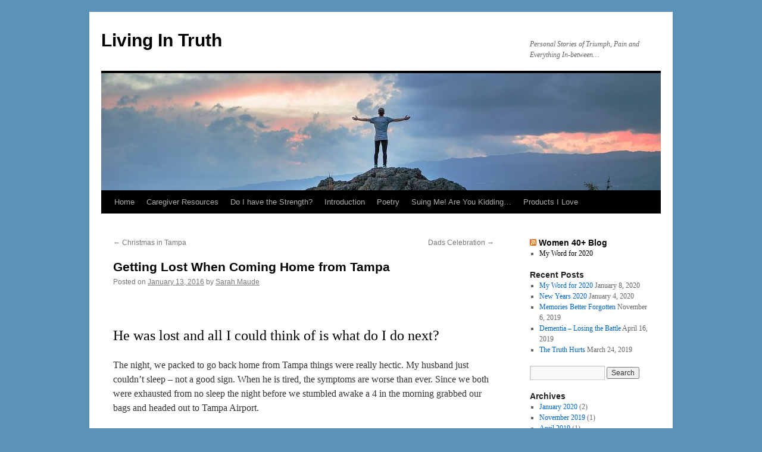

--- FILE ---
content_type: text/html; charset=UTF-8
request_url: http://survivinglifeafter50.com/life-experiences/getting-lost/
body_size: 14119
content:
<!DOCTYPE html>
<html lang="en-US">
<head>
<meta charset="UTF-8" />
<title>
Coming HomeLiving In Truth	</title>
<link rel="profile" href="https://gmpg.org/xfn/11" />
<link rel="stylesheet" type="text/css" media="all" href="http://survivinglifeafter50.com/wp-content/themes/twentyten/style.css?ver=20250415" />
<link rel="pingback" href="http://survivinglifeafter50.com/xmlrpc.php">
<meta name='robots' content='index, follow, max-image-preview:large, max-snippet:-1, max-video-preview:-1' />

	<!-- This site is optimized with the Yoast SEO plugin v25.3.1 - https://yoast.com/wordpress/plugins/seo/ -->
	<meta name="description" content="I spotted my husband looking lost in the middle of the crowd I walk quickly over to him; he saw me and hugged me – he was scared." />
	<link rel="canonical" href="http://survivinglifeafter50.com/life-experiences/getting-lost/" />
	<meta property="og:locale" content="en_US" />
	<meta property="og:type" content="article" />
	<meta property="og:title" content="Coming Home" />
	<meta property="og:description" content="I spotted my husband looking lost in the middle of the crowd I walk quickly over to him; he saw me and hugged me – he was scared." />
	<meta property="og:url" content="http://survivinglifeafter50.com/life-experiences/getting-lost/" />
	<meta property="og:site_name" content="Living In Truth" />
	<meta property="article:published_time" content="2016-01-14T05:08:19+00:00" />
	<meta property="article:modified_time" content="2017-07-02T05:46:32+00:00" />
	<meta property="og:image" content="http://survivinglifeafter50.com/wp-content/uploads/2016/01/girl-690327_960_720.jpg" />
	<meta name="author" content="Sarah Maude" />
	<script type="application/ld+json" class="yoast-schema-graph">{"@context":"https://schema.org","@graph":[{"@type":"WebPage","@id":"http://survivinglifeafter50.com/life-experiences/getting-lost/","url":"http://survivinglifeafter50.com/life-experiences/getting-lost/","name":"Coming Home","isPartOf":{"@id":"http://survivinglifeafter50.com/#website"},"primaryImageOfPage":{"@id":"http://survivinglifeafter50.com/life-experiences/getting-lost/#primaryimage"},"image":{"@id":"http://survivinglifeafter50.com/life-experiences/getting-lost/#primaryimage"},"thumbnailUrl":"http://survivinglifeafter50.com/wp-content/uploads/2016/01/girl-690327_960_720.jpg","datePublished":"2016-01-14T05:08:19+00:00","dateModified":"2017-07-02T05:46:32+00:00","author":{"@id":"http://survivinglifeafter50.com/#/schema/person/eeb4f8e034edeb6cae325f170456848d"},"description":"I spotted my husband looking lost in the middle of the crowd I walk quickly over to him; he saw me and hugged me – he was scared.","breadcrumb":{"@id":"http://survivinglifeafter50.com/life-experiences/getting-lost/#breadcrumb"},"inLanguage":"en-US","potentialAction":[{"@type":"ReadAction","target":["http://survivinglifeafter50.com/life-experiences/getting-lost/"]}]},{"@type":"ImageObject","inLanguage":"en-US","@id":"http://survivinglifeafter50.com/life-experiences/getting-lost/#primaryimage","url":"http://survivinglifeafter50.com/wp-content/uploads/2016/01/girl-690327_960_720.jpg","contentUrl":"http://survivinglifeafter50.com/wp-content/uploads/2016/01/girl-690327_960_720.jpg","width":342,"height":360,"caption":"Shock"},{"@type":"BreadcrumbList","@id":"http://survivinglifeafter50.com/life-experiences/getting-lost/#breadcrumb","itemListElement":[{"@type":"ListItem","position":1,"name":"Home","item":"http://survivinglifeafter50.com/"},{"@type":"ListItem","position":2,"name":"Getting Lost When Coming Home from Tampa"}]},{"@type":"WebSite","@id":"http://survivinglifeafter50.com/#website","url":"http://survivinglifeafter50.com/","name":"Living In Truth","description":"Personal Stories of Triumph, Pain and Everything In-between...","potentialAction":[{"@type":"SearchAction","target":{"@type":"EntryPoint","urlTemplate":"http://survivinglifeafter50.com/?s={search_term_string}"},"query-input":{"@type":"PropertyValueSpecification","valueRequired":true,"valueName":"search_term_string"}}],"inLanguage":"en-US"},{"@type":"Person","@id":"http://survivinglifeafter50.com/#/schema/person/eeb4f8e034edeb6cae325f170456848d","name":"Sarah Maude","image":{"@type":"ImageObject","inLanguage":"en-US","@id":"http://survivinglifeafter50.com/#/schema/person/image/","url":"https://secure.gravatar.com/avatar/50589ad98c685dd9df2338272057f2c512c075f82cd8016610c74c9999c925a0?s=96&d=blank&r=g","contentUrl":"https://secure.gravatar.com/avatar/50589ad98c685dd9df2338272057f2c512c075f82cd8016610c74c9999c925a0?s=96&d=blank&r=g","caption":"Sarah Maude"},"description":"My life has been full of twists and turns. I have been wanting to do a personal blog for a long time and so here it goes. To know who I am and what I am about - subscribe! Looking forward to your comments.","url":"http://survivinglifeafter50.com/author/pamela/"}]}</script>
	<!-- / Yoast SEO plugin. -->


<link rel='dns-prefetch' href='//survivinglifeafter50.com' />
<link rel='dns-prefetch' href='//cdn.openshareweb.com' />
<link rel='dns-prefetch' href='//cdn.shareaholic.net' />
<link rel='dns-prefetch' href='//www.shareaholic.net' />
<link rel='dns-prefetch' href='//analytics.shareaholic.com' />
<link rel='dns-prefetch' href='//recs.shareaholic.com' />
<link rel='dns-prefetch' href='//partner.shareaholic.com' />
<link rel="alternate" type="application/rss+xml" title="Living In Truth &raquo; Feed" href="http://survivinglifeafter50.com/feed/" />
<link rel="alternate" type="application/rss+xml" title="Living In Truth &raquo; Comments Feed" href="http://survivinglifeafter50.com/comments/feed/" />
<link rel="alternate" type="application/rss+xml" title="Living In Truth &raquo; Getting Lost When Coming Home from Tampa Comments Feed" href="http://survivinglifeafter50.com/life-experiences/getting-lost/feed/" />
<link rel="alternate" title="oEmbed (JSON)" type="application/json+oembed" href="http://survivinglifeafter50.com/wp-json/oembed/1.0/embed?url=http%3A%2F%2Fsurvivinglifeafter50.com%2Flife-experiences%2Fgetting-lost%2F" />
<link rel="alternate" title="oEmbed (XML)" type="text/xml+oembed" href="http://survivinglifeafter50.com/wp-json/oembed/1.0/embed?url=http%3A%2F%2Fsurvivinglifeafter50.com%2Flife-experiences%2Fgetting-lost%2F&#038;format=xml" />
<!-- Shareaholic - https://www.shareaholic.com -->
<link rel='preload' href='//cdn.shareaholic.net/assets/pub/shareaholic.js' as='script'/>
<script data-no-minify='1' data-cfasync='false'>
_SHR_SETTINGS = {"endpoints":{"local_recs_url":"http:\/\/survivinglifeafter50.com\/wp-admin\/admin-ajax.php?action=shareaholic_permalink_related","ajax_url":"http:\/\/survivinglifeafter50.com\/wp-admin\/admin-ajax.php"},"site_id":"e5506adfbaf1e8ee3439001ef98f9f3e","url_components":{"year":"2016","monthnum":"01","day":"13","hour":"22","minute":"08","second":"19","post_id":"858","postname":"getting-lost","category":"life-experiences"}};
</script>
<script data-no-minify='1' data-cfasync='false' src='//cdn.shareaholic.net/assets/pub/shareaholic.js' data-shr-siteid='e5506adfbaf1e8ee3439001ef98f9f3e' async ></script>

<!-- Shareaholic Content Tags -->
<meta name='shareaholic:site_name' content='Living In Truth' />
<meta name='shareaholic:language' content='en-US' />
<meta name='shareaholic:url' content='http://survivinglifeafter50.com/life-experiences/getting-lost/' />
<meta name='shareaholic:keywords' content='tag:alzheimers, tag:caretaker problems, tag:caring for a sick spouse, tag:dementia, tag:lewy body syndrome, tag:losing a loved one, tag:parkinsons, tag:lost, cat:challenges, cat:dementia, cat:my life, type:post' />
<meta name='shareaholic:article_published_time' content='2016-01-13T22:08:19-07:00' />
<meta name='shareaholic:article_modified_time' content='2017-07-01T23:46:32-06:00' />
<meta name='shareaholic:shareable_page' content='true' />
<meta name='shareaholic:article_author_name' content='Sarah Maude' />
<meta name='shareaholic:site_id' content='e5506adfbaf1e8ee3439001ef98f9f3e' />
<meta name='shareaholic:wp_version' content='9.7.13' />
<meta name='shareaholic:image' content='http://survivinglifeafter50.com/wp-content/uploads/2016/01/girl-690327_960_720.jpg' />
<!-- Shareaholic Content Tags End -->

<!-- Shareaholic Open Graph Tags -->
<meta property='og:image' content='http://survivinglifeafter50.com/wp-content/uploads/2016/01/girl-690327_960_720.jpg' />
<!-- Shareaholic Open Graph Tags End -->
		<!-- This site uses the Google Analytics by MonsterInsights plugin v9.11.1 - Using Analytics tracking - https://www.monsterinsights.com/ -->
		<!-- Note: MonsterInsights is not currently configured on this site. The site owner needs to authenticate with Google Analytics in the MonsterInsights settings panel. -->
					<!-- No tracking code set -->
				<!-- / Google Analytics by MonsterInsights -->
		<style id='wp-img-auto-sizes-contain-inline-css' type='text/css'>
img:is([sizes=auto i],[sizes^="auto," i]){contain-intrinsic-size:3000px 1500px}
/*# sourceURL=wp-img-auto-sizes-contain-inline-css */
</style>
<style id='wp-emoji-styles-inline-css' type='text/css'>

	img.wp-smiley, img.emoji {
		display: inline !important;
		border: none !important;
		box-shadow: none !important;
		height: 1em !important;
		width: 1em !important;
		margin: 0 0.07em !important;
		vertical-align: -0.1em !important;
		background: none !important;
		padding: 0 !important;
	}
/*# sourceURL=wp-emoji-styles-inline-css */
</style>
<style id='wp-block-library-inline-css' type='text/css'>
:root{--wp-block-synced-color:#7a00df;--wp-block-synced-color--rgb:122,0,223;--wp-bound-block-color:var(--wp-block-synced-color);--wp-editor-canvas-background:#ddd;--wp-admin-theme-color:#007cba;--wp-admin-theme-color--rgb:0,124,186;--wp-admin-theme-color-darker-10:#006ba1;--wp-admin-theme-color-darker-10--rgb:0,107,160.5;--wp-admin-theme-color-darker-20:#005a87;--wp-admin-theme-color-darker-20--rgb:0,90,135;--wp-admin-border-width-focus:2px}@media (min-resolution:192dpi){:root{--wp-admin-border-width-focus:1.5px}}.wp-element-button{cursor:pointer}:root .has-very-light-gray-background-color{background-color:#eee}:root .has-very-dark-gray-background-color{background-color:#313131}:root .has-very-light-gray-color{color:#eee}:root .has-very-dark-gray-color{color:#313131}:root .has-vivid-green-cyan-to-vivid-cyan-blue-gradient-background{background:linear-gradient(135deg,#00d084,#0693e3)}:root .has-purple-crush-gradient-background{background:linear-gradient(135deg,#34e2e4,#4721fb 50%,#ab1dfe)}:root .has-hazy-dawn-gradient-background{background:linear-gradient(135deg,#faaca8,#dad0ec)}:root .has-subdued-olive-gradient-background{background:linear-gradient(135deg,#fafae1,#67a671)}:root .has-atomic-cream-gradient-background{background:linear-gradient(135deg,#fdd79a,#004a59)}:root .has-nightshade-gradient-background{background:linear-gradient(135deg,#330968,#31cdcf)}:root .has-midnight-gradient-background{background:linear-gradient(135deg,#020381,#2874fc)}:root{--wp--preset--font-size--normal:16px;--wp--preset--font-size--huge:42px}.has-regular-font-size{font-size:1em}.has-larger-font-size{font-size:2.625em}.has-normal-font-size{font-size:var(--wp--preset--font-size--normal)}.has-huge-font-size{font-size:var(--wp--preset--font-size--huge)}.has-text-align-center{text-align:center}.has-text-align-left{text-align:left}.has-text-align-right{text-align:right}.has-fit-text{white-space:nowrap!important}#end-resizable-editor-section{display:none}.aligncenter{clear:both}.items-justified-left{justify-content:flex-start}.items-justified-center{justify-content:center}.items-justified-right{justify-content:flex-end}.items-justified-space-between{justify-content:space-between}.screen-reader-text{border:0;clip-path:inset(50%);height:1px;margin:-1px;overflow:hidden;padding:0;position:absolute;width:1px;word-wrap:normal!important}.screen-reader-text:focus{background-color:#ddd;clip-path:none;color:#444;display:block;font-size:1em;height:auto;left:5px;line-height:normal;padding:15px 23px 14px;text-decoration:none;top:5px;width:auto;z-index:100000}html :where(.has-border-color){border-style:solid}html :where([style*=border-top-color]){border-top-style:solid}html :where([style*=border-right-color]){border-right-style:solid}html :where([style*=border-bottom-color]){border-bottom-style:solid}html :where([style*=border-left-color]){border-left-style:solid}html :where([style*=border-width]){border-style:solid}html :where([style*=border-top-width]){border-top-style:solid}html :where([style*=border-right-width]){border-right-style:solid}html :where([style*=border-bottom-width]){border-bottom-style:solid}html :where([style*=border-left-width]){border-left-style:solid}html :where(img[class*=wp-image-]){height:auto;max-width:100%}:where(figure){margin:0 0 1em}html :where(.is-position-sticky){--wp-admin--admin-bar--position-offset:var(--wp-admin--admin-bar--height,0px)}@media screen and (max-width:600px){html :where(.is-position-sticky){--wp-admin--admin-bar--position-offset:0px}}

/*# sourceURL=wp-block-library-inline-css */
</style><style id='global-styles-inline-css' type='text/css'>
:root{--wp--preset--aspect-ratio--square: 1;--wp--preset--aspect-ratio--4-3: 4/3;--wp--preset--aspect-ratio--3-4: 3/4;--wp--preset--aspect-ratio--3-2: 3/2;--wp--preset--aspect-ratio--2-3: 2/3;--wp--preset--aspect-ratio--16-9: 16/9;--wp--preset--aspect-ratio--9-16: 9/16;--wp--preset--color--black: #000;--wp--preset--color--cyan-bluish-gray: #abb8c3;--wp--preset--color--white: #fff;--wp--preset--color--pale-pink: #f78da7;--wp--preset--color--vivid-red: #cf2e2e;--wp--preset--color--luminous-vivid-orange: #ff6900;--wp--preset--color--luminous-vivid-amber: #fcb900;--wp--preset--color--light-green-cyan: #7bdcb5;--wp--preset--color--vivid-green-cyan: #00d084;--wp--preset--color--pale-cyan-blue: #8ed1fc;--wp--preset--color--vivid-cyan-blue: #0693e3;--wp--preset--color--vivid-purple: #9b51e0;--wp--preset--color--blue: #0066cc;--wp--preset--color--medium-gray: #666;--wp--preset--color--light-gray: #f1f1f1;--wp--preset--gradient--vivid-cyan-blue-to-vivid-purple: linear-gradient(135deg,rgb(6,147,227) 0%,rgb(155,81,224) 100%);--wp--preset--gradient--light-green-cyan-to-vivid-green-cyan: linear-gradient(135deg,rgb(122,220,180) 0%,rgb(0,208,130) 100%);--wp--preset--gradient--luminous-vivid-amber-to-luminous-vivid-orange: linear-gradient(135deg,rgb(252,185,0) 0%,rgb(255,105,0) 100%);--wp--preset--gradient--luminous-vivid-orange-to-vivid-red: linear-gradient(135deg,rgb(255,105,0) 0%,rgb(207,46,46) 100%);--wp--preset--gradient--very-light-gray-to-cyan-bluish-gray: linear-gradient(135deg,rgb(238,238,238) 0%,rgb(169,184,195) 100%);--wp--preset--gradient--cool-to-warm-spectrum: linear-gradient(135deg,rgb(74,234,220) 0%,rgb(151,120,209) 20%,rgb(207,42,186) 40%,rgb(238,44,130) 60%,rgb(251,105,98) 80%,rgb(254,248,76) 100%);--wp--preset--gradient--blush-light-purple: linear-gradient(135deg,rgb(255,206,236) 0%,rgb(152,150,240) 100%);--wp--preset--gradient--blush-bordeaux: linear-gradient(135deg,rgb(254,205,165) 0%,rgb(254,45,45) 50%,rgb(107,0,62) 100%);--wp--preset--gradient--luminous-dusk: linear-gradient(135deg,rgb(255,203,112) 0%,rgb(199,81,192) 50%,rgb(65,88,208) 100%);--wp--preset--gradient--pale-ocean: linear-gradient(135deg,rgb(255,245,203) 0%,rgb(182,227,212) 50%,rgb(51,167,181) 100%);--wp--preset--gradient--electric-grass: linear-gradient(135deg,rgb(202,248,128) 0%,rgb(113,206,126) 100%);--wp--preset--gradient--midnight: linear-gradient(135deg,rgb(2,3,129) 0%,rgb(40,116,252) 100%);--wp--preset--font-size--small: 13px;--wp--preset--font-size--medium: 20px;--wp--preset--font-size--large: 36px;--wp--preset--font-size--x-large: 42px;--wp--preset--spacing--20: 0.44rem;--wp--preset--spacing--30: 0.67rem;--wp--preset--spacing--40: 1rem;--wp--preset--spacing--50: 1.5rem;--wp--preset--spacing--60: 2.25rem;--wp--preset--spacing--70: 3.38rem;--wp--preset--spacing--80: 5.06rem;--wp--preset--shadow--natural: 6px 6px 9px rgba(0, 0, 0, 0.2);--wp--preset--shadow--deep: 12px 12px 50px rgba(0, 0, 0, 0.4);--wp--preset--shadow--sharp: 6px 6px 0px rgba(0, 0, 0, 0.2);--wp--preset--shadow--outlined: 6px 6px 0px -3px rgb(255, 255, 255), 6px 6px rgb(0, 0, 0);--wp--preset--shadow--crisp: 6px 6px 0px rgb(0, 0, 0);}:where(.is-layout-flex){gap: 0.5em;}:where(.is-layout-grid){gap: 0.5em;}body .is-layout-flex{display: flex;}.is-layout-flex{flex-wrap: wrap;align-items: center;}.is-layout-flex > :is(*, div){margin: 0;}body .is-layout-grid{display: grid;}.is-layout-grid > :is(*, div){margin: 0;}:where(.wp-block-columns.is-layout-flex){gap: 2em;}:where(.wp-block-columns.is-layout-grid){gap: 2em;}:where(.wp-block-post-template.is-layout-flex){gap: 1.25em;}:where(.wp-block-post-template.is-layout-grid){gap: 1.25em;}.has-black-color{color: var(--wp--preset--color--black) !important;}.has-cyan-bluish-gray-color{color: var(--wp--preset--color--cyan-bluish-gray) !important;}.has-white-color{color: var(--wp--preset--color--white) !important;}.has-pale-pink-color{color: var(--wp--preset--color--pale-pink) !important;}.has-vivid-red-color{color: var(--wp--preset--color--vivid-red) !important;}.has-luminous-vivid-orange-color{color: var(--wp--preset--color--luminous-vivid-orange) !important;}.has-luminous-vivid-amber-color{color: var(--wp--preset--color--luminous-vivid-amber) !important;}.has-light-green-cyan-color{color: var(--wp--preset--color--light-green-cyan) !important;}.has-vivid-green-cyan-color{color: var(--wp--preset--color--vivid-green-cyan) !important;}.has-pale-cyan-blue-color{color: var(--wp--preset--color--pale-cyan-blue) !important;}.has-vivid-cyan-blue-color{color: var(--wp--preset--color--vivid-cyan-blue) !important;}.has-vivid-purple-color{color: var(--wp--preset--color--vivid-purple) !important;}.has-black-background-color{background-color: var(--wp--preset--color--black) !important;}.has-cyan-bluish-gray-background-color{background-color: var(--wp--preset--color--cyan-bluish-gray) !important;}.has-white-background-color{background-color: var(--wp--preset--color--white) !important;}.has-pale-pink-background-color{background-color: var(--wp--preset--color--pale-pink) !important;}.has-vivid-red-background-color{background-color: var(--wp--preset--color--vivid-red) !important;}.has-luminous-vivid-orange-background-color{background-color: var(--wp--preset--color--luminous-vivid-orange) !important;}.has-luminous-vivid-amber-background-color{background-color: var(--wp--preset--color--luminous-vivid-amber) !important;}.has-light-green-cyan-background-color{background-color: var(--wp--preset--color--light-green-cyan) !important;}.has-vivid-green-cyan-background-color{background-color: var(--wp--preset--color--vivid-green-cyan) !important;}.has-pale-cyan-blue-background-color{background-color: var(--wp--preset--color--pale-cyan-blue) !important;}.has-vivid-cyan-blue-background-color{background-color: var(--wp--preset--color--vivid-cyan-blue) !important;}.has-vivid-purple-background-color{background-color: var(--wp--preset--color--vivid-purple) !important;}.has-black-border-color{border-color: var(--wp--preset--color--black) !important;}.has-cyan-bluish-gray-border-color{border-color: var(--wp--preset--color--cyan-bluish-gray) !important;}.has-white-border-color{border-color: var(--wp--preset--color--white) !important;}.has-pale-pink-border-color{border-color: var(--wp--preset--color--pale-pink) !important;}.has-vivid-red-border-color{border-color: var(--wp--preset--color--vivid-red) !important;}.has-luminous-vivid-orange-border-color{border-color: var(--wp--preset--color--luminous-vivid-orange) !important;}.has-luminous-vivid-amber-border-color{border-color: var(--wp--preset--color--luminous-vivid-amber) !important;}.has-light-green-cyan-border-color{border-color: var(--wp--preset--color--light-green-cyan) !important;}.has-vivid-green-cyan-border-color{border-color: var(--wp--preset--color--vivid-green-cyan) !important;}.has-pale-cyan-blue-border-color{border-color: var(--wp--preset--color--pale-cyan-blue) !important;}.has-vivid-cyan-blue-border-color{border-color: var(--wp--preset--color--vivid-cyan-blue) !important;}.has-vivid-purple-border-color{border-color: var(--wp--preset--color--vivid-purple) !important;}.has-vivid-cyan-blue-to-vivid-purple-gradient-background{background: var(--wp--preset--gradient--vivid-cyan-blue-to-vivid-purple) !important;}.has-light-green-cyan-to-vivid-green-cyan-gradient-background{background: var(--wp--preset--gradient--light-green-cyan-to-vivid-green-cyan) !important;}.has-luminous-vivid-amber-to-luminous-vivid-orange-gradient-background{background: var(--wp--preset--gradient--luminous-vivid-amber-to-luminous-vivid-orange) !important;}.has-luminous-vivid-orange-to-vivid-red-gradient-background{background: var(--wp--preset--gradient--luminous-vivid-orange-to-vivid-red) !important;}.has-very-light-gray-to-cyan-bluish-gray-gradient-background{background: var(--wp--preset--gradient--very-light-gray-to-cyan-bluish-gray) !important;}.has-cool-to-warm-spectrum-gradient-background{background: var(--wp--preset--gradient--cool-to-warm-spectrum) !important;}.has-blush-light-purple-gradient-background{background: var(--wp--preset--gradient--blush-light-purple) !important;}.has-blush-bordeaux-gradient-background{background: var(--wp--preset--gradient--blush-bordeaux) !important;}.has-luminous-dusk-gradient-background{background: var(--wp--preset--gradient--luminous-dusk) !important;}.has-pale-ocean-gradient-background{background: var(--wp--preset--gradient--pale-ocean) !important;}.has-electric-grass-gradient-background{background: var(--wp--preset--gradient--electric-grass) !important;}.has-midnight-gradient-background{background: var(--wp--preset--gradient--midnight) !important;}.has-small-font-size{font-size: var(--wp--preset--font-size--small) !important;}.has-medium-font-size{font-size: var(--wp--preset--font-size--medium) !important;}.has-large-font-size{font-size: var(--wp--preset--font-size--large) !important;}.has-x-large-font-size{font-size: var(--wp--preset--font-size--x-large) !important;}
/*# sourceURL=global-styles-inline-css */
</style>

<style id='classic-theme-styles-inline-css' type='text/css'>
/*! This file is auto-generated */
.wp-block-button__link{color:#fff;background-color:#32373c;border-radius:9999px;box-shadow:none;text-decoration:none;padding:calc(.667em + 2px) calc(1.333em + 2px);font-size:1.125em}.wp-block-file__button{background:#32373c;color:#fff;text-decoration:none}
/*# sourceURL=/wp-includes/css/classic-themes.min.css */
</style>
<link rel='stylesheet' id='twentyten-block-style-css' href='http://survivinglifeafter50.com/wp-content/themes/twentyten/blocks.css?ver=20250220' type='text/css' media='all' />
<link rel="https://api.w.org/" href="http://survivinglifeafter50.com/wp-json/" /><link rel="alternate" title="JSON" type="application/json" href="http://survivinglifeafter50.com/wp-json/wp/v2/posts/858" /><link rel="EditURI" type="application/rsd+xml" title="RSD" href="http://survivinglifeafter50.com/xmlrpc.php?rsd" />
<meta name="generator" content="WordPress 6.9" />
<link rel='shortlink' href='http://survivinglifeafter50.com/?p=858' />
		<!-- Wordpress Connect v2.0.3 - Open Graph Meta START -->
		<meta property="og:site_name" content="Living In Truth" />
		
		<meta property="fb:admins" content="" />
		<meta property="fb:app_id" content="" />
		<meta property="og:title" content="Living In TruthComing Home" />
		<meta property="og:type" content="article" />
		<meta property="og:description" content="He was lost and all I could think of is what do I do next?
The night, we packed to go back home from Tampa things were really hectic. My husband just couldn&rsquo;t sleep &ndash; not a good sign. When he is tired, the symptoms are worse than ever. ..." />
		<meta property="og:url" content="http://survivinglifeafter50.com/life-experiences/getting-lost/" />
		<!-- Wordpress Connect - Open Graph Meta END -->
<style type="text/css" id="custom-background-css">
body.custom-background { background-color: #5b92b7; }
</style>
	</head>

<body class="wp-singular post-template-default single single-post postid-858 single-format-standard custom-background wp-theme-twentyten">
<div id="wrapper" class="hfeed">
		<a href="#content" class="screen-reader-text skip-link">Skip to content</a>
	<div id="header">
		<div id="masthead">
			<div id="branding" role="banner">
								<div id="site-title">
					<span>
											<a href="http://survivinglifeafter50.com/" rel="home" >Living In Truth</a>
					</span>
				</div>
				<div id="site-description">Personal Stories of Triumph, Pain and Everything In-between&#8230;</div>

				<img src="http://survivinglifeafter50.com/wp-content/uploads/2017/08/cropped-9idqigrlute-joshua-earle-1.jpg" width="940" height="197" alt="Living In Truth" srcset="http://survivinglifeafter50.com/wp-content/uploads/2017/08/cropped-9idqigrlute-joshua-earle-1.jpg 940w, http://survivinglifeafter50.com/wp-content/uploads/2017/08/cropped-9idqigrlute-joshua-earle-1-300x63.jpg 300w, http://survivinglifeafter50.com/wp-content/uploads/2017/08/cropped-9idqigrlute-joshua-earle-1-768x161.jpg 768w" sizes="(max-width: 940px) 100vw, 940px" decoding="async" fetchpriority="high" />			</div><!-- #branding -->

			<div id="access" role="navigation">
				<div class="menu"><ul>
<li ><a href="http://survivinglifeafter50.com/">Home</a></li><li class="page_item page-item-538"><a href="http://survivinglifeafter50.com/parkinson-dementia/">Caregiver Resources</a></li>
<li class="page_item page-item-1077"><a href="http://survivinglifeafter50.com/do-i-have-the-strength/">Do I have the Strength?</a></li>
<li class="page_item page-item-86"><a href="http://survivinglifeafter50.com/introduction/">Introduction</a></li>
<li class="page_item page-item-15"><a href="http://survivinglifeafter50.com/poetry/">Poetry</a></li>
<li class="page_item page-item-1319"><a href="http://survivinglifeafter50.com/suing-me/">Suing Me! Are You Kidding&#8230;</a></li>
<li class="page_item page-item-143"><a href="http://survivinglifeafter50.com/products-i-love/">Products I Love</a></li>
</ul></div>
			</div><!-- #access -->
		</div><!-- #masthead -->
	</div><!-- #header -->

	<div id="main">

		<div id="container">
			<div id="content" role="main">

			

				<div id="nav-above" class="navigation">
					<div class="nav-previous"><a href="http://survivinglifeafter50.com/life-experiences/christmas-in-tampa/" rel="prev"><span class="meta-nav">&larr;</span> Christmas in Tampa</a></div>
					<div class="nav-next"><a href="http://survivinglifeafter50.com/reflections-of-the-past/dads-celebration/" rel="next">Dads Celebration <span class="meta-nav">&rarr;</span></a></div>
				</div><!-- #nav-above -->

				<div id="post-858" class="post-858 post type-post status-publish format-standard hentry category-challenges category-dementia category-life-experiences tag-alzheimers tag-caretaker-problems tag-caring-for-a-sick-spouse tag-dementia tag-lewy-body-syndrome tag-losing-a-loved-one tag-parkinsons">
					<h1 class="entry-title">Getting Lost When Coming Home from Tampa</h1>

					<div class="entry-meta">
						<span class="meta-prep meta-prep-author">Posted on</span> <a href="http://survivinglifeafter50.com/life-experiences/getting-lost/" title="10:08 pm" rel="bookmark"><span class="entry-date">January 13, 2016</span></a> <span class="meta-sep">by</span> <span class="author vcard"><a class="url fn n" href="http://survivinglifeafter50.com/author/pamela/" title="View all posts by Sarah Maude">Sarah Maude</a></span>					</div><!-- .entry-meta -->

					<div class="entry-content">
						<div style='display:none;' class='shareaholic-canvas' data-app='recommendations' data-title='Getting Lost When Coming Home from Tampa' data-link='http://survivinglifeafter50.com/life-experiences/getting-lost/' data-app-id-name='post_above_content'></div><div style='display:none;' class='shareaholic-canvas' data-app='share_buttons' data-title='Getting Lost When Coming Home from Tampa' data-link='http://survivinglifeafter50.com/life-experiences/getting-lost/' data-app-id-name='post_above_content'></div><!-- WordPress Connect Like Button v2.0.3 -->
<p class="wp-connect-like-button"><fb:like href="http://survivinglifeafter50.com/life-experiences/getting-lost/" send="true" layout="standard" width="480" show_faces="false" action="like" colorscheme="light" font="arial" ref=""></fb:like></p>
<!-- WordPress Connect Like Button -->
<h2>He was lost and all I could think of is what do I do next?</h2>
<p>The night, we packed to go back home from Tampa things were really hectic. My husband just couldn’t sleep – not a good sign. When he is tired, the symptoms are worse than ever. Since we both were exhausted from no sleep the night before we stumbled awake a 4 in the morning grabbed our bags and headed out to Tampa Airport.</p>
<p>Southwest has always been very good to us. We checked in, and a wheelchair was waiting as we were whisked to the plane.</p>
<p>The problem didn’t start until we had a layover in Denver – once taken through the gate we had a 2 ½ hour layover – I grabbed us some coffee and waited. My husband said <a href="http://survivinglifeafter50.com/wp-content/uploads/2016/01/girl-690327_960_720.jpg"><img decoding="async" class="alignright wp-image-859 size-full" title="Getting Lost" src="http://survivinglifeafter50.com/wp-content/uploads/2016/01/girl-690327_960_720.jpg" alt="Traumatic" width="342" height="360" srcset="http://survivinglifeafter50.com/wp-content/uploads/2016/01/girl-690327_960_720.jpg 342w, http://survivinglifeafter50.com/wp-content/uploads/2016/01/girl-690327_960_720-285x300.jpg 285w, http://survivinglifeafter50.com/wp-content/uploads/2016/01/girl-690327_960_720-300x316.jpg 300w" sizes="(max-width: 342px) 100vw, 342px" /></a>his legs were stiff, and he wanted to get up and walk a little. I watch him as he walked over to the store to look at some clothes, he was talking to a lady. I looked at my phone for a moment, and he was gone – just like that. You know how with small children your biggest fear is that they wander off. That was the awful feeling I had a sick feeling in the pit of my stomach.</p>
<p>Denver&#8217;s airport is big I look down the corridors – I was afraid to  leave the immediate area, in case he returned. I was frantic – there was a bathroom, so I got the guts to ask a man to check – nope. I ask someone else they said he was in a stall… So I waited still nobody came out. It was an hour; he didn’t have ID, and he doesn’t have a phone.  It is within 15 minutes of boarding the plane then…</p>
<p>I spotted my husband looking lost in the middle of the crowd I walk quickly over to him; he saw me and hugged me – he was scared. He said he didn’t know what to do – and couldn’t find me.  I was still traumatized as we boarded the plane.</p>
<p>The plane was sitting on tarmac delayed for a short while as the plane took off my husband decided to get belligerent with the flight attendant. NOT KIDDING – he was getting loud, she was trying to understand him. Since he has a heavy accent, she was having a tough time understanding him. He said she doesn’t love me, and she is trying to poison me. OMG I kept trying to get him to calm down and knew they would land the plane if he kept it up – I could just see him in handcuffs being hauled away. I signaled to the flight attendant to ignore him (God must have been with me)…</p>
<p>I don’t know how I did it, but I did get him to calm down – he still had a look of anger in his eyes for the next two hours. I was petrified he would start acting up again.</p>
<p>By the time we landed got the luggage and headed home, I was a total wreck. I think I had PTSD because for the next couple of days, I just couldn’t pull myself together.</p>
<p>We landed at home on December 31 2015 – and in bed by 8 the whole weekend, I was tired – in tears and drained.</p>
<p>I love my trip – but I came home worse than I left…</p>
<p>Thank God I am an eternal optimist or use to be….</p>
<p>&nbsp;</p>
<a href="https://www.freetellafriend.com/tell/?url=http%3A%2F%2Fsurvivinglifeafter50.com%2Flife-experiences%2Fgetting-lost%2F&title=Getting+Lost+When+Coming+Home+from+Tampa" onclick="window.open('https://www.freetellafriend.com/tell/?url=http%3A%2F%2Fsurvivinglifeafter50.com%2Flife-experiences%2Fgetting-lost%2F&title=Getting+Lost+When+Coming+Home+from+Tampa', 'freetellafriend', 'scrollbars=1,menubar=0,width=617,height=530,resizable=1,toolbar=0,location=0,status=0,screenX=210,screenY=100,left=210,top=100'); return false;" target="_blank" title="Share This Post"><img decoding="async" src="http://survivinglifeafter50.com/wp-content/plugins/tell-a-friend/button.gif" style="width:127px;height:16px;border:0px;" alt="Share This Post" title="Share This Post" /></a><!-- WordPress Connect Comments v2.0.3 -->
<p class="wp-connect-comments"><fb:comments href="http://survivinglifeafter50.com/life-experiences/getting-lost/" width="480" num_posts="6" colorscheme="light"></fb:comments></p>
<!-- WordPress Connect Comments -->
<div style='display:none;' class='shareaholic-canvas' data-app='share_buttons' data-title='Getting Lost When Coming Home from Tampa' data-link='http://survivinglifeafter50.com/life-experiences/getting-lost/' data-app-id-name='post_below_content'></div><div style='display:none;' class='shareaholic-canvas' data-app='recommendations' data-title='Getting Lost When Coming Home from Tampa' data-link='http://survivinglifeafter50.com/life-experiences/getting-lost/' data-app-id-name='post_below_content'></div>											</div><!-- .entry-content -->

							<div id="entry-author-info">
						<div id="author-avatar">
							<img alt='' src='https://secure.gravatar.com/avatar/50589ad98c685dd9df2338272057f2c512c075f82cd8016610c74c9999c925a0?s=60&#038;d=blank&#038;r=g' srcset='https://secure.gravatar.com/avatar/50589ad98c685dd9df2338272057f2c512c075f82cd8016610c74c9999c925a0?s=120&#038;d=blank&#038;r=g 2x' class='avatar avatar-60 photo' height='60' width='60' decoding='async'/>							</div><!-- #author-avatar -->
							<div id="author-description">
							<h2>
							About Sarah Maude							</h2>
							My life has been full of twists and turns. I have been wanting to do a personal blog for a long time and so here it goes. To know who I am and what I am about - subscribe! Looking forward to your comments.							<div id="author-link">
								<a href="http://survivinglifeafter50.com/author/pamela/" rel="author">
									View all posts by Sarah Maude <span class="meta-nav">&rarr;</span>								</a>
							</div><!-- #author-link	-->
							</div><!-- #author-description -->
						</div><!-- #entry-author-info -->
	
						<div class="entry-utility">
							This entry was posted in <a href="http://survivinglifeafter50.com/category/challenges/" rel="category tag">Challenges</a>, <a href="http://survivinglifeafter50.com/category/aging-articles/dementia/" rel="category tag">Dementia</a>, <a href="http://survivinglifeafter50.com/category/life-experiences/" rel="category tag">My Life</a> and tagged <a href="http://survivinglifeafter50.com/tag/alzheimers/" rel="tag">Alzheimers</a>, <a href="http://survivinglifeafter50.com/tag/caretaker-problems/" rel="tag">caretaker problems</a>, <a href="http://survivinglifeafter50.com/tag/caring-for-a-sick-spouse/" rel="tag">caring for a sick spouse</a>, <a href="http://survivinglifeafter50.com/tag/dementia/" rel="tag">dementia</a>, <a href="http://survivinglifeafter50.com/tag/lewy-body-syndrome/" rel="tag">Lewy Body Syndrome</a>, <a href="http://survivinglifeafter50.com/tag/losing-a-loved-one/" rel="tag">losing a loved one</a>, <a href="http://survivinglifeafter50.com/tag/parkinsons/" rel="tag">Parkinsons</a>. Bookmark the <a href="http://survivinglifeafter50.com/life-experiences/getting-lost/" title="Permalink to Getting Lost When Coming Home from Tampa" rel="bookmark">permalink</a>.													</div><!-- .entry-utility -->
					</div><!-- #post-858 -->

					<div id="nav-below" class="navigation">
						<div class="nav-previous"><a href="http://survivinglifeafter50.com/life-experiences/christmas-in-tampa/" rel="prev"><span class="meta-nav">&larr;</span> Christmas in Tampa</a></div>
						<div class="nav-next"><a href="http://survivinglifeafter50.com/reflections-of-the-past/dads-celebration/" rel="next">Dads Celebration <span class="meta-nav">&rarr;</span></a></div>
					</div><!-- #nav-below -->

					
			<div id="comments">


			<h3 id="comments-title">
			3 Responses to <em>Getting Lost When Coming Home from Tampa</em>			</h3>

	
			<ol class="commentlist">
						<li class="post pingback">
		<p>Pingback: <a href="http://survivinglifeafter50.com/christmas-in-tampa/" class="url" rel="ugc">Christmas in Tampa 2015 | Living In Truth</a></p>
				</li><!-- #comment-## -->
		<li class="comment even thread-even depth-1" id="li-comment-244">
		<div id="comment-244">
			<div class="comment-author vcard">
				<img alt='' src='https://secure.gravatar.com/avatar/26e867f28b9e6a54296a2d3878a30889bfa8147d1661f8b780426290cd05d755?s=40&#038;d=blank&#038;r=g' srcset='https://secure.gravatar.com/avatar/26e867f28b9e6a54296a2d3878a30889bfa8147d1661f8b780426290cd05d755?s=80&#038;d=blank&#038;r=g 2x' class='avatar avatar-40 photo' height='40' width='40' loading='lazy' decoding='async'/>				<cite class="fn"><a href="http://www.aboutlifeandlove.com/" class="url" rel="ugc external nofollow">Lux G.</a></cite> <span class="says">says:</span>			</div><!-- .comment-author .vcard -->

				
				
			<div class="comment-meta commentmetadata"><a href="http://survivinglifeafter50.com/life-experiences/getting-lost/#comment-244">
				January 14, 2016 at 7:35 pm					</a>
									</div><!-- .comment-meta .commentmetadata -->

				<div class="comment-body"><p>Stay optimistic. I hope you feel better.</p>
</div>

				<div class="reply">
				<a rel="nofollow" class="comment-reply-link" href="#comment-244" data-commentid="244" data-postid="858" data-belowelement="comment-244" data-respondelement="respond" data-replyto="Reply to Lux G." aria-label="Reply to Lux G.">Reply</a>				</div><!-- .reply -->
			</div><!-- #comment-##  -->

				<ul class="children">
		<li class="comment byuser comment-author-pamela bypostauthor odd alt depth-2" id="li-comment-245">
		<div id="comment-245">
			<div class="comment-author vcard">
				<img alt='' src='https://secure.gravatar.com/avatar/50589ad98c685dd9df2338272057f2c512c075f82cd8016610c74c9999c925a0?s=40&#038;d=blank&#038;r=g' srcset='https://secure.gravatar.com/avatar/50589ad98c685dd9df2338272057f2c512c075f82cd8016610c74c9999c925a0?s=80&#038;d=blank&#038;r=g 2x' class='avatar avatar-40 photo' height='40' width='40' loading='lazy' decoding='async'/>				<cite class="fn">Sarah Maude</cite> <span class="says">says:</span>			</div><!-- .comment-author .vcard -->

				
				
			<div class="comment-meta commentmetadata"><a href="http://survivinglifeafter50.com/life-experiences/getting-lost/#comment-245">
				January 22, 2016 at 1:21 pm					</a>
									</div><!-- .comment-meta .commentmetadata -->

				<div class="comment-body"><p>I bounce back rather quickly!</p>
</div>

				<div class="reply">
				<a rel="nofollow" class="comment-reply-link" href="#comment-245" data-commentid="245" data-postid="858" data-belowelement="comment-245" data-respondelement="respond" data-replyto="Reply to Sarah Maude" aria-label="Reply to Sarah Maude">Reply</a>				</div><!-- .reply -->
			</div><!-- #comment-##  -->

				</li><!-- #comment-## -->
</ul><!-- .children -->
</li><!-- #comment-## -->
			</ol>

	
	

	<div id="respond" class="comment-respond">
		<h3 id="reply-title" class="comment-reply-title">Leave a Reply <small><a rel="nofollow" id="cancel-comment-reply-link" href="/life-experiences/getting-lost/#respond" style="display:none;">Cancel reply</a></small></h3><form action="http://survivinglifeafter50.com/wp-comments-post.php" method="post" id="commentform" class="comment-form"><p class="comment-notes"><span id="email-notes">Your email address will not be published.</span> <span class="required-field-message">Required fields are marked <span class="required">*</span></span></p><p class="comment-form-comment"><label for="comment">Comment <span class="required">*</span></label> <textarea id="comment" name="comment" cols="45" rows="8" maxlength="65525" required="required"></textarea></p><p class="comment-form-author"><label for="author">Name <span class="required">*</span></label> <input id="author" name="author" type="text" value="" size="30" maxlength="245" autocomplete="name" required="required" /></p>
<p class="comment-form-email"><label for="email">Email <span class="required">*</span></label> <input id="email" name="email" type="text" value="" size="30" maxlength="100" aria-describedby="email-notes" autocomplete="email" required="required" /></p>
<p class="comment-form-url"><label for="url">Website</label> <input id="url" name="url" type="text" value="" size="30" maxlength="200" autocomplete="url" /></p>
<p class="comment-form-cookies-consent"><input id="wp-comment-cookies-consent" name="wp-comment-cookies-consent" type="checkbox" value="yes" /> <label for="wp-comment-cookies-consent">Save my name, email, and website in this browser for the next time I comment.</label></p>
<p class="form-submit"><input name="submit" type="submit" id="submit" class="submit" value="Post Comment" /> <input type='hidden' name='comment_post_ID' value='858' id='comment_post_ID' />
<input type='hidden' name='comment_parent' id='comment_parent' value='0' />
</p></form>	</div><!-- #respond -->
	
</div><!-- #comments -->

	
			</div><!-- #content -->
		</div><!-- #container -->


		<div id="primary" class="widget-area" role="complementary">
			<ul class="xoxo">

<li id="rss-3" class="widget-container widget_rss"><h3 class="widget-title"><a class="rsswidget rss-widget-feed" href="http://feeds.feedburner.com/TheySay-TheTruthSetsYouFree"><img class="rss-widget-icon" style="border:0" width="14" height="14" src="http://survivinglifeafter50.com/wp-includes/images/rss.png" alt="RSS" loading="lazy" /></a> <a class="rsswidget rss-widget-title" href="https://survivinglifeafter50.com/">Women 40+ Blog</a></h3><ul><li><a class='rsswidget' href='http://survivinglifeafter50.com/life-experiences/my-word-for-2020/?utm_source=rss&#038;utm_medium=rss&#038;utm_campaign=my-word-for-2020'>My Word for 2020</a></li></ul></li>
		<li id="recent-posts-2" class="widget-container widget_recent_entries">
		<h3 class="widget-title">Recent Posts</h3>
		<ul>
											<li>
					<a href="http://survivinglifeafter50.com/life-experiences/my-word-for-2020/">My Word for 2020</a>
											<span class="post-date">January 8, 2020</span>
									</li>
											<li>
					<a href="http://survivinglifeafter50.com/reflections-of-the-past/new-years-2020/">New Years 2020</a>
											<span class="post-date">January 4, 2020</span>
									</li>
											<li>
					<a href="http://survivinglifeafter50.com/life-experiences/memories-better-forgotten/">Memories Better Forgotten</a>
											<span class="post-date">November 6, 2019</span>
									</li>
											<li>
					<a href="http://survivinglifeafter50.com/life-experiences/losing-the-battle/">Dementia &#8211; Losing the Battle</a>
											<span class="post-date">April 16, 2019</span>
									</li>
											<li>
					<a href="http://survivinglifeafter50.com/challenges/truth-hurts/">The Truth Hurts</a>
											<span class="post-date">March 24, 2019</span>
									</li>
					</ul>

		</li><li id="search-3" class="widget-container widget_search"><form role="search" method="get" id="searchform" class="searchform" action="http://survivinglifeafter50.com/">
				<div>
					<label class="screen-reader-text" for="s">Search for:</label>
					<input type="text" value="" name="s" id="s" />
					<input type="submit" id="searchsubmit" value="Search" />
				</div>
			</form></li><li id="archives-2" class="widget-container widget_archive"><h3 class="widget-title">Archives</h3>
			<ul>
					<li><a href='http://survivinglifeafter50.com/2020/01/'>January 2020</a>&nbsp;(2)</li>
	<li><a href='http://survivinglifeafter50.com/2019/11/'>November 2019</a>&nbsp;(1)</li>
	<li><a href='http://survivinglifeafter50.com/2019/04/'>April 2019</a>&nbsp;(1)</li>
	<li><a href='http://survivinglifeafter50.com/2019/03/'>March 2019</a>&nbsp;(1)</li>
	<li><a href='http://survivinglifeafter50.com/2018/09/'>September 2018</a>&nbsp;(1)</li>
	<li><a href='http://survivinglifeafter50.com/2018/07/'>July 2018</a>&nbsp;(1)</li>
	<li><a href='http://survivinglifeafter50.com/2018/06/'>June 2018</a>&nbsp;(1)</li>
	<li><a href='http://survivinglifeafter50.com/2018/05/'>May 2018</a>&nbsp;(1)</li>
	<li><a href='http://survivinglifeafter50.com/2018/04/'>April 2018</a>&nbsp;(2)</li>
	<li><a href='http://survivinglifeafter50.com/2018/03/'>March 2018</a>&nbsp;(1)</li>
	<li><a href='http://survivinglifeafter50.com/2018/02/'>February 2018</a>&nbsp;(1)</li>
	<li><a href='http://survivinglifeafter50.com/2018/01/'>January 2018</a>&nbsp;(1)</li>
	<li><a href='http://survivinglifeafter50.com/2017/12/'>December 2017</a>&nbsp;(2)</li>
	<li><a href='http://survivinglifeafter50.com/2017/11/'>November 2017</a>&nbsp;(7)</li>
	<li><a href='http://survivinglifeafter50.com/2017/10/'>October 2017</a>&nbsp;(4)</li>
	<li><a href='http://survivinglifeafter50.com/2017/09/'>September 2017</a>&nbsp;(6)</li>
	<li><a href='http://survivinglifeafter50.com/2017/08/'>August 2017</a>&nbsp;(3)</li>
	<li><a href='http://survivinglifeafter50.com/2017/07/'>July 2017</a>&nbsp;(2)</li>
	<li><a href='http://survivinglifeafter50.com/2017/06/'>June 2017</a>&nbsp;(4)</li>
	<li><a href='http://survivinglifeafter50.com/2017/05/'>May 2017</a>&nbsp;(3)</li>
	<li><a href='http://survivinglifeafter50.com/2017/03/'>March 2017</a>&nbsp;(3)</li>
	<li><a href='http://survivinglifeafter50.com/2017/01/'>January 2017</a>&nbsp;(3)</li>
	<li><a href='http://survivinglifeafter50.com/2016/12/'>December 2016</a>&nbsp;(7)</li>
	<li><a href='http://survivinglifeafter50.com/2016/10/'>October 2016</a>&nbsp;(3)</li>
	<li><a href='http://survivinglifeafter50.com/2016/09/'>September 2016</a>&nbsp;(2)</li>
	<li><a href='http://survivinglifeafter50.com/2016/08/'>August 2016</a>&nbsp;(1)</li>
	<li><a href='http://survivinglifeafter50.com/2016/06/'>June 2016</a>&nbsp;(5)</li>
	<li><a href='http://survivinglifeafter50.com/2016/04/'>April 2016</a>&nbsp;(4)</li>
	<li><a href='http://survivinglifeafter50.com/2016/03/'>March 2016</a>&nbsp;(2)</li>
	<li><a href='http://survivinglifeafter50.com/2016/01/'>January 2016</a>&nbsp;(5)</li>
	<li><a href='http://survivinglifeafter50.com/2015/12/'>December 2015</a>&nbsp;(2)</li>
	<li><a href='http://survivinglifeafter50.com/2015/10/'>October 2015</a>&nbsp;(1)</li>
	<li><a href='http://survivinglifeafter50.com/2015/08/'>August 2015</a>&nbsp;(2)</li>
	<li><a href='http://survivinglifeafter50.com/2015/07/'>July 2015</a>&nbsp;(11)</li>
	<li><a href='http://survivinglifeafter50.com/2015/06/'>June 2015</a>&nbsp;(1)</li>
	<li><a href='http://survivinglifeafter50.com/2015/05/'>May 2015</a>&nbsp;(1)</li>
	<li><a href='http://survivinglifeafter50.com/2015/04/'>April 2015</a>&nbsp;(3)</li>
	<li><a href='http://survivinglifeafter50.com/2015/03/'>March 2015</a>&nbsp;(2)</li>
	<li><a href='http://survivinglifeafter50.com/2015/02/'>February 2015</a>&nbsp;(4)</li>
	<li><a href='http://survivinglifeafter50.com/2015/01/'>January 2015</a>&nbsp;(3)</li>
	<li><a href='http://survivinglifeafter50.com/2014/11/'>November 2014</a>&nbsp;(1)</li>
	<li><a href='http://survivinglifeafter50.com/2014/10/'>October 2014</a>&nbsp;(1)</li>
	<li><a href='http://survivinglifeafter50.com/2014/09/'>September 2014</a>&nbsp;(1)</li>
	<li><a href='http://survivinglifeafter50.com/2014/08/'>August 2014</a>&nbsp;(2)</li>
	<li><a href='http://survivinglifeafter50.com/2014/06/'>June 2014</a>&nbsp;(1)</li>
	<li><a href='http://survivinglifeafter50.com/2014/05/'>May 2014</a>&nbsp;(3)</li>
	<li><a href='http://survivinglifeafter50.com/2014/04/'>April 2014</a>&nbsp;(34)</li>
	<li><a href='http://survivinglifeafter50.com/2013/09/'>September 2013</a>&nbsp;(1)</li>
	<li><a href='http://survivinglifeafter50.com/2013/08/'>August 2013</a>&nbsp;(1)</li>
	<li><a href='http://survivinglifeafter50.com/2013/07/'>July 2013</a>&nbsp;(1)</li>
	<li><a href='http://survivinglifeafter50.com/2013/06/'>June 2013</a>&nbsp;(2)</li>
	<li><a href='http://survivinglifeafter50.com/2013/05/'>May 2013</a>&nbsp;(1)</li>
	<li><a href='http://survivinglifeafter50.com/2013/03/'>March 2013</a>&nbsp;(2)</li>
	<li><a href='http://survivinglifeafter50.com/2013/02/'>February 2013</a>&nbsp;(3)</li>
	<li><a href='http://survivinglifeafter50.com/2013/01/'>January 2013</a>&nbsp;(2)</li>
	<li><a href='http://survivinglifeafter50.com/2012/12/'>December 2012</a>&nbsp;(2)</li>
	<li><a href='http://survivinglifeafter50.com/2012/11/'>November 2012</a>&nbsp;(4)</li>
	<li><a href='http://survivinglifeafter50.com/2012/10/'>October 2012</a>&nbsp;(4)</li>
	<li><a href='http://survivinglifeafter50.com/2012/09/'>September 2012</a>&nbsp;(1)</li>
			</ul>

			</li><li id="categories-2" class="widget-container widget_categories"><h3 class="widget-title">Categories</h3>
			<ul>
					<li class="cat-item cat-item-208"><a href="http://survivinglifeafter50.com/category/affirmations/">Affirmations</a> (9)
</li>
	<li class="cat-item cat-item-176"><a href="http://survivinglifeafter50.com/category/challenges/">Challenges</a> (57)
</li>
	<li class="cat-item cat-item-3"><a href="http://survivinglifeafter50.com/category/aging-articles/">Growing Older</a> (76)
<ul class='children'>
	<li class="cat-item cat-item-299"><a href="http://survivinglifeafter50.com/category/aging-articles/dementia/">Dementia</a> (29)
</li>
	<li class="cat-item cat-item-5"><a href="http://survivinglifeafter50.com/category/aging-articles/death-and-dieing/">Losing Loved Ones</a> (24)
</li>
	<li class="cat-item cat-item-6"><a href="http://survivinglifeafter50.com/category/aging-articles/parkinson/">Parkinson&#039;s Disease</a> (27)
</li>
</ul>
</li>
	<li class="cat-item cat-item-58"><a href="http://survivinglifeafter50.com/category/humor/">Humor</a> (4)
</li>
	<li class="cat-item cat-item-127"><a href="http://survivinglifeafter50.com/category/informational/">Informational</a> (13)
</li>
	<li class="cat-item cat-item-9"><a href="http://survivinglifeafter50.com/category/life-experiences/">My Life</a> (100)
</li>
	<li class="cat-item cat-item-16"><a href="http://survivinglifeafter50.com/category/personal-private-and-genuine/">Poetry</a> (10)
</li>
	<li class="cat-item cat-item-4"><a href="http://survivinglifeafter50.com/category/reflections-of-the-past/">Reflections of the Past</a> (21)
</li>
	<li class="cat-item cat-item-7"><a href="http://survivinglifeafter50.com/category/relationships/">Relationships</a> (28)
<ul class='children'>
	<li class="cat-item cat-item-18"><a href="http://survivinglifeafter50.com/category/relationships/children/">Children</a> (4)
</li>
</ul>
</li>
	<li class="cat-item cat-item-204"><a href="http://survivinglifeafter50.com/category/reminders/">Reminders</a> (5)
</li>
	<li class="cat-item cat-item-128"><a href="http://survivinglifeafter50.com/category/things-i-love/">Things I Love</a> (19)
</li>
	<li class="cat-item cat-item-111"><a href="http://survivinglifeafter50.com/category/videos/">Video&#039;s</a> (6)
</li>
	<li class="cat-item cat-item-8"><a href="http://survivinglifeafter50.com/category/wisdom/">What I have learned</a> (13)
</li>
	<li class="cat-item cat-item-64"><a href="http://survivinglifeafter50.com/category/what-i-know-for-sure/">What I know for Sure</a> (14)
</li>
			</ul>

			</li>			</ul>
		</div><!-- #primary .widget-area -->

<script type='text/javascript'>
	var _gaq = _gaq || [];
	_gaq.push(['_setAccount', 'UA-39760399-1']);
_gaq.push(['_trackPageview']);

	(function() {
		var ga = document.createElement('script'); ga.type = 'text/javascript'; ga.async = true;
		ga.src = ('https:' == document.location.protocol ? 'https://ssl' : 'http://www') + '.google-analytics.com/ga.js';
		var s = document.getElementsByTagName('script')[0]; s.parentNode.insertBefore(ga, s);
	})();
</script>
	</div><!-- #main -->

	<div id="footer" role="contentinfo">
		<div id="colophon">



			<div id="site-info">
				<a href="http://survivinglifeafter50.com/" rel="home">
					Living In Truth				</a>
							</div><!-- #site-info -->

			<div id="site-generator">
								<a href="https://wordpress.org/" class="imprint" title="Semantic Personal Publishing Platform">
					Proudly powered by WordPress.				</a>
			</div><!-- #site-generator -->

		</div><!-- #colophon -->
	</div><!-- #footer -->

</div><!-- #wrapper -->

<script type="speculationrules">
{"prefetch":[{"source":"document","where":{"and":[{"href_matches":"/*"},{"not":{"href_matches":["/wp-*.php","/wp-admin/*","/wp-content/uploads/*","/wp-content/*","/wp-content/plugins/*","/wp-content/themes/twentyten/*","/*\\?(.+)"]}},{"not":{"selector_matches":"a[rel~=\"nofollow\"]"}},{"not":{"selector_matches":".no-prefetch, .no-prefetch a"}}]},"eagerness":"conservative"}]}
</script>
	<!-- Wordpress Connect FBJS v2.0.3 - START -->
		<div id="fb-root"></div>
		<script>
            window.fbAsyncInit = function() {
                if ( FB && FB.init ){
            		FB.init( {appId: '', status: true, cookie: true, xfbml: true });
                }
            };
            (function() {
                var e = document.createElement('script'); e.async = true;
                e.src = "http://connect.facebook.net/en_US/all.js";
                document.getElementById('fb-root').appendChild(e);
            }());
		</script>
	<!-- Wordpress Connect FBJS - END -->
 		
<script type="text/javascript" src="http://survivinglifeafter50.com/wp-includes/js/comment-reply.min.js?ver=6.9" id="comment-reply-js" async="async" data-wp-strategy="async" fetchpriority="low"></script>
<script id="wp-emoji-settings" type="application/json">
{"baseUrl":"https://s.w.org/images/core/emoji/17.0.2/72x72/","ext":".png","svgUrl":"https://s.w.org/images/core/emoji/17.0.2/svg/","svgExt":".svg","source":{"concatemoji":"http://survivinglifeafter50.com/wp-includes/js/wp-emoji-release.min.js?ver=6.9"}}
</script>
<script type="module">
/* <![CDATA[ */
/*! This file is auto-generated */
const a=JSON.parse(document.getElementById("wp-emoji-settings").textContent),o=(window._wpemojiSettings=a,"wpEmojiSettingsSupports"),s=["flag","emoji"];function i(e){try{var t={supportTests:e,timestamp:(new Date).valueOf()};sessionStorage.setItem(o,JSON.stringify(t))}catch(e){}}function c(e,t,n){e.clearRect(0,0,e.canvas.width,e.canvas.height),e.fillText(t,0,0);t=new Uint32Array(e.getImageData(0,0,e.canvas.width,e.canvas.height).data);e.clearRect(0,0,e.canvas.width,e.canvas.height),e.fillText(n,0,0);const a=new Uint32Array(e.getImageData(0,0,e.canvas.width,e.canvas.height).data);return t.every((e,t)=>e===a[t])}function p(e,t){e.clearRect(0,0,e.canvas.width,e.canvas.height),e.fillText(t,0,0);var n=e.getImageData(16,16,1,1);for(let e=0;e<n.data.length;e++)if(0!==n.data[e])return!1;return!0}function u(e,t,n,a){switch(t){case"flag":return n(e,"\ud83c\udff3\ufe0f\u200d\u26a7\ufe0f","\ud83c\udff3\ufe0f\u200b\u26a7\ufe0f")?!1:!n(e,"\ud83c\udde8\ud83c\uddf6","\ud83c\udde8\u200b\ud83c\uddf6")&&!n(e,"\ud83c\udff4\udb40\udc67\udb40\udc62\udb40\udc65\udb40\udc6e\udb40\udc67\udb40\udc7f","\ud83c\udff4\u200b\udb40\udc67\u200b\udb40\udc62\u200b\udb40\udc65\u200b\udb40\udc6e\u200b\udb40\udc67\u200b\udb40\udc7f");case"emoji":return!a(e,"\ud83e\u1fac8")}return!1}function f(e,t,n,a){let r;const o=(r="undefined"!=typeof WorkerGlobalScope&&self instanceof WorkerGlobalScope?new OffscreenCanvas(300,150):document.createElement("canvas")).getContext("2d",{willReadFrequently:!0}),s=(o.textBaseline="top",o.font="600 32px Arial",{});return e.forEach(e=>{s[e]=t(o,e,n,a)}),s}function r(e){var t=document.createElement("script");t.src=e,t.defer=!0,document.head.appendChild(t)}a.supports={everything:!0,everythingExceptFlag:!0},new Promise(t=>{let n=function(){try{var e=JSON.parse(sessionStorage.getItem(o));if("object"==typeof e&&"number"==typeof e.timestamp&&(new Date).valueOf()<e.timestamp+604800&&"object"==typeof e.supportTests)return e.supportTests}catch(e){}return null}();if(!n){if("undefined"!=typeof Worker&&"undefined"!=typeof OffscreenCanvas&&"undefined"!=typeof URL&&URL.createObjectURL&&"undefined"!=typeof Blob)try{var e="postMessage("+f.toString()+"("+[JSON.stringify(s),u.toString(),c.toString(),p.toString()].join(",")+"));",a=new Blob([e],{type:"text/javascript"});const r=new Worker(URL.createObjectURL(a),{name:"wpTestEmojiSupports"});return void(r.onmessage=e=>{i(n=e.data),r.terminate(),t(n)})}catch(e){}i(n=f(s,u,c,p))}t(n)}).then(e=>{for(const n in e)a.supports[n]=e[n],a.supports.everything=a.supports.everything&&a.supports[n],"flag"!==n&&(a.supports.everythingExceptFlag=a.supports.everythingExceptFlag&&a.supports[n]);var t;a.supports.everythingExceptFlag=a.supports.everythingExceptFlag&&!a.supports.flag,a.supports.everything||((t=a.source||{}).concatemoji?r(t.concatemoji):t.wpemoji&&t.twemoji&&(r(t.twemoji),r(t.wpemoji)))});
//# sourceURL=http://survivinglifeafter50.com/wp-includes/js/wp-emoji-loader.min.js
/* ]]> */
</script>
</body>
</html>
